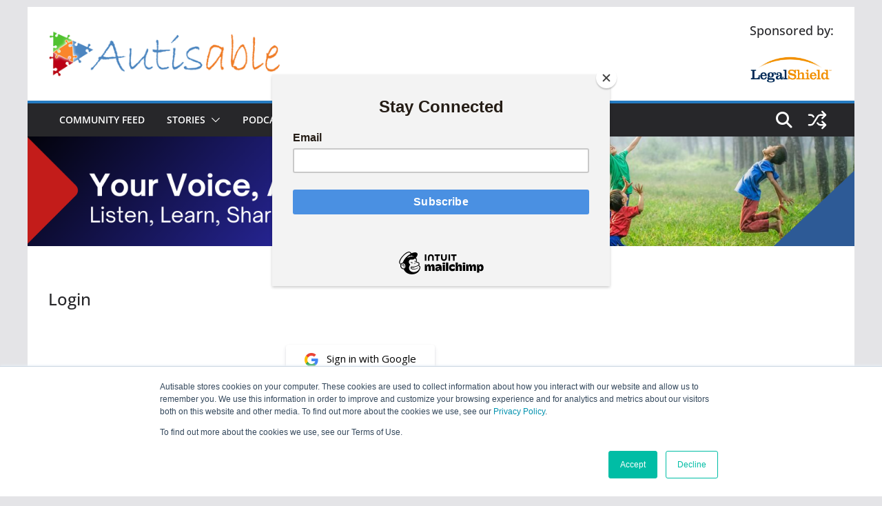

--- FILE ---
content_type: text/html; charset=utf-8
request_url: https://www.google.com/recaptcha/api2/anchor?ar=1&k=6LcvWSEUAAAAAB1hsYEfW0E03CFQ2GGlQi8mHL95&co=aHR0cHM6Ly9hdXRpc2FibGUuY29tOjQ0Mw..&hl=en&type=image&v=PoyoqOPhxBO7pBk68S4YbpHZ&theme=light&size=normal&anchor-ms=20000&execute-ms=30000&cb=2g3kix8sszdt
body_size: 49496
content:
<!DOCTYPE HTML><html dir="ltr" lang="en"><head><meta http-equiv="Content-Type" content="text/html; charset=UTF-8">
<meta http-equiv="X-UA-Compatible" content="IE=edge">
<title>reCAPTCHA</title>
<style type="text/css">
/* cyrillic-ext */
@font-face {
  font-family: 'Roboto';
  font-style: normal;
  font-weight: 400;
  font-stretch: 100%;
  src: url(//fonts.gstatic.com/s/roboto/v48/KFO7CnqEu92Fr1ME7kSn66aGLdTylUAMa3GUBHMdazTgWw.woff2) format('woff2');
  unicode-range: U+0460-052F, U+1C80-1C8A, U+20B4, U+2DE0-2DFF, U+A640-A69F, U+FE2E-FE2F;
}
/* cyrillic */
@font-face {
  font-family: 'Roboto';
  font-style: normal;
  font-weight: 400;
  font-stretch: 100%;
  src: url(//fonts.gstatic.com/s/roboto/v48/KFO7CnqEu92Fr1ME7kSn66aGLdTylUAMa3iUBHMdazTgWw.woff2) format('woff2');
  unicode-range: U+0301, U+0400-045F, U+0490-0491, U+04B0-04B1, U+2116;
}
/* greek-ext */
@font-face {
  font-family: 'Roboto';
  font-style: normal;
  font-weight: 400;
  font-stretch: 100%;
  src: url(//fonts.gstatic.com/s/roboto/v48/KFO7CnqEu92Fr1ME7kSn66aGLdTylUAMa3CUBHMdazTgWw.woff2) format('woff2');
  unicode-range: U+1F00-1FFF;
}
/* greek */
@font-face {
  font-family: 'Roboto';
  font-style: normal;
  font-weight: 400;
  font-stretch: 100%;
  src: url(//fonts.gstatic.com/s/roboto/v48/KFO7CnqEu92Fr1ME7kSn66aGLdTylUAMa3-UBHMdazTgWw.woff2) format('woff2');
  unicode-range: U+0370-0377, U+037A-037F, U+0384-038A, U+038C, U+038E-03A1, U+03A3-03FF;
}
/* math */
@font-face {
  font-family: 'Roboto';
  font-style: normal;
  font-weight: 400;
  font-stretch: 100%;
  src: url(//fonts.gstatic.com/s/roboto/v48/KFO7CnqEu92Fr1ME7kSn66aGLdTylUAMawCUBHMdazTgWw.woff2) format('woff2');
  unicode-range: U+0302-0303, U+0305, U+0307-0308, U+0310, U+0312, U+0315, U+031A, U+0326-0327, U+032C, U+032F-0330, U+0332-0333, U+0338, U+033A, U+0346, U+034D, U+0391-03A1, U+03A3-03A9, U+03B1-03C9, U+03D1, U+03D5-03D6, U+03F0-03F1, U+03F4-03F5, U+2016-2017, U+2034-2038, U+203C, U+2040, U+2043, U+2047, U+2050, U+2057, U+205F, U+2070-2071, U+2074-208E, U+2090-209C, U+20D0-20DC, U+20E1, U+20E5-20EF, U+2100-2112, U+2114-2115, U+2117-2121, U+2123-214F, U+2190, U+2192, U+2194-21AE, U+21B0-21E5, U+21F1-21F2, U+21F4-2211, U+2213-2214, U+2216-22FF, U+2308-230B, U+2310, U+2319, U+231C-2321, U+2336-237A, U+237C, U+2395, U+239B-23B7, U+23D0, U+23DC-23E1, U+2474-2475, U+25AF, U+25B3, U+25B7, U+25BD, U+25C1, U+25CA, U+25CC, U+25FB, U+266D-266F, U+27C0-27FF, U+2900-2AFF, U+2B0E-2B11, U+2B30-2B4C, U+2BFE, U+3030, U+FF5B, U+FF5D, U+1D400-1D7FF, U+1EE00-1EEFF;
}
/* symbols */
@font-face {
  font-family: 'Roboto';
  font-style: normal;
  font-weight: 400;
  font-stretch: 100%;
  src: url(//fonts.gstatic.com/s/roboto/v48/KFO7CnqEu92Fr1ME7kSn66aGLdTylUAMaxKUBHMdazTgWw.woff2) format('woff2');
  unicode-range: U+0001-000C, U+000E-001F, U+007F-009F, U+20DD-20E0, U+20E2-20E4, U+2150-218F, U+2190, U+2192, U+2194-2199, U+21AF, U+21E6-21F0, U+21F3, U+2218-2219, U+2299, U+22C4-22C6, U+2300-243F, U+2440-244A, U+2460-24FF, U+25A0-27BF, U+2800-28FF, U+2921-2922, U+2981, U+29BF, U+29EB, U+2B00-2BFF, U+4DC0-4DFF, U+FFF9-FFFB, U+10140-1018E, U+10190-1019C, U+101A0, U+101D0-101FD, U+102E0-102FB, U+10E60-10E7E, U+1D2C0-1D2D3, U+1D2E0-1D37F, U+1F000-1F0FF, U+1F100-1F1AD, U+1F1E6-1F1FF, U+1F30D-1F30F, U+1F315, U+1F31C, U+1F31E, U+1F320-1F32C, U+1F336, U+1F378, U+1F37D, U+1F382, U+1F393-1F39F, U+1F3A7-1F3A8, U+1F3AC-1F3AF, U+1F3C2, U+1F3C4-1F3C6, U+1F3CA-1F3CE, U+1F3D4-1F3E0, U+1F3ED, U+1F3F1-1F3F3, U+1F3F5-1F3F7, U+1F408, U+1F415, U+1F41F, U+1F426, U+1F43F, U+1F441-1F442, U+1F444, U+1F446-1F449, U+1F44C-1F44E, U+1F453, U+1F46A, U+1F47D, U+1F4A3, U+1F4B0, U+1F4B3, U+1F4B9, U+1F4BB, U+1F4BF, U+1F4C8-1F4CB, U+1F4D6, U+1F4DA, U+1F4DF, U+1F4E3-1F4E6, U+1F4EA-1F4ED, U+1F4F7, U+1F4F9-1F4FB, U+1F4FD-1F4FE, U+1F503, U+1F507-1F50B, U+1F50D, U+1F512-1F513, U+1F53E-1F54A, U+1F54F-1F5FA, U+1F610, U+1F650-1F67F, U+1F687, U+1F68D, U+1F691, U+1F694, U+1F698, U+1F6AD, U+1F6B2, U+1F6B9-1F6BA, U+1F6BC, U+1F6C6-1F6CF, U+1F6D3-1F6D7, U+1F6E0-1F6EA, U+1F6F0-1F6F3, U+1F6F7-1F6FC, U+1F700-1F7FF, U+1F800-1F80B, U+1F810-1F847, U+1F850-1F859, U+1F860-1F887, U+1F890-1F8AD, U+1F8B0-1F8BB, U+1F8C0-1F8C1, U+1F900-1F90B, U+1F93B, U+1F946, U+1F984, U+1F996, U+1F9E9, U+1FA00-1FA6F, U+1FA70-1FA7C, U+1FA80-1FA89, U+1FA8F-1FAC6, U+1FACE-1FADC, U+1FADF-1FAE9, U+1FAF0-1FAF8, U+1FB00-1FBFF;
}
/* vietnamese */
@font-face {
  font-family: 'Roboto';
  font-style: normal;
  font-weight: 400;
  font-stretch: 100%;
  src: url(//fonts.gstatic.com/s/roboto/v48/KFO7CnqEu92Fr1ME7kSn66aGLdTylUAMa3OUBHMdazTgWw.woff2) format('woff2');
  unicode-range: U+0102-0103, U+0110-0111, U+0128-0129, U+0168-0169, U+01A0-01A1, U+01AF-01B0, U+0300-0301, U+0303-0304, U+0308-0309, U+0323, U+0329, U+1EA0-1EF9, U+20AB;
}
/* latin-ext */
@font-face {
  font-family: 'Roboto';
  font-style: normal;
  font-weight: 400;
  font-stretch: 100%;
  src: url(//fonts.gstatic.com/s/roboto/v48/KFO7CnqEu92Fr1ME7kSn66aGLdTylUAMa3KUBHMdazTgWw.woff2) format('woff2');
  unicode-range: U+0100-02BA, U+02BD-02C5, U+02C7-02CC, U+02CE-02D7, U+02DD-02FF, U+0304, U+0308, U+0329, U+1D00-1DBF, U+1E00-1E9F, U+1EF2-1EFF, U+2020, U+20A0-20AB, U+20AD-20C0, U+2113, U+2C60-2C7F, U+A720-A7FF;
}
/* latin */
@font-face {
  font-family: 'Roboto';
  font-style: normal;
  font-weight: 400;
  font-stretch: 100%;
  src: url(//fonts.gstatic.com/s/roboto/v48/KFO7CnqEu92Fr1ME7kSn66aGLdTylUAMa3yUBHMdazQ.woff2) format('woff2');
  unicode-range: U+0000-00FF, U+0131, U+0152-0153, U+02BB-02BC, U+02C6, U+02DA, U+02DC, U+0304, U+0308, U+0329, U+2000-206F, U+20AC, U+2122, U+2191, U+2193, U+2212, U+2215, U+FEFF, U+FFFD;
}
/* cyrillic-ext */
@font-face {
  font-family: 'Roboto';
  font-style: normal;
  font-weight: 500;
  font-stretch: 100%;
  src: url(//fonts.gstatic.com/s/roboto/v48/KFO7CnqEu92Fr1ME7kSn66aGLdTylUAMa3GUBHMdazTgWw.woff2) format('woff2');
  unicode-range: U+0460-052F, U+1C80-1C8A, U+20B4, U+2DE0-2DFF, U+A640-A69F, U+FE2E-FE2F;
}
/* cyrillic */
@font-face {
  font-family: 'Roboto';
  font-style: normal;
  font-weight: 500;
  font-stretch: 100%;
  src: url(//fonts.gstatic.com/s/roboto/v48/KFO7CnqEu92Fr1ME7kSn66aGLdTylUAMa3iUBHMdazTgWw.woff2) format('woff2');
  unicode-range: U+0301, U+0400-045F, U+0490-0491, U+04B0-04B1, U+2116;
}
/* greek-ext */
@font-face {
  font-family: 'Roboto';
  font-style: normal;
  font-weight: 500;
  font-stretch: 100%;
  src: url(//fonts.gstatic.com/s/roboto/v48/KFO7CnqEu92Fr1ME7kSn66aGLdTylUAMa3CUBHMdazTgWw.woff2) format('woff2');
  unicode-range: U+1F00-1FFF;
}
/* greek */
@font-face {
  font-family: 'Roboto';
  font-style: normal;
  font-weight: 500;
  font-stretch: 100%;
  src: url(//fonts.gstatic.com/s/roboto/v48/KFO7CnqEu92Fr1ME7kSn66aGLdTylUAMa3-UBHMdazTgWw.woff2) format('woff2');
  unicode-range: U+0370-0377, U+037A-037F, U+0384-038A, U+038C, U+038E-03A1, U+03A3-03FF;
}
/* math */
@font-face {
  font-family: 'Roboto';
  font-style: normal;
  font-weight: 500;
  font-stretch: 100%;
  src: url(//fonts.gstatic.com/s/roboto/v48/KFO7CnqEu92Fr1ME7kSn66aGLdTylUAMawCUBHMdazTgWw.woff2) format('woff2');
  unicode-range: U+0302-0303, U+0305, U+0307-0308, U+0310, U+0312, U+0315, U+031A, U+0326-0327, U+032C, U+032F-0330, U+0332-0333, U+0338, U+033A, U+0346, U+034D, U+0391-03A1, U+03A3-03A9, U+03B1-03C9, U+03D1, U+03D5-03D6, U+03F0-03F1, U+03F4-03F5, U+2016-2017, U+2034-2038, U+203C, U+2040, U+2043, U+2047, U+2050, U+2057, U+205F, U+2070-2071, U+2074-208E, U+2090-209C, U+20D0-20DC, U+20E1, U+20E5-20EF, U+2100-2112, U+2114-2115, U+2117-2121, U+2123-214F, U+2190, U+2192, U+2194-21AE, U+21B0-21E5, U+21F1-21F2, U+21F4-2211, U+2213-2214, U+2216-22FF, U+2308-230B, U+2310, U+2319, U+231C-2321, U+2336-237A, U+237C, U+2395, U+239B-23B7, U+23D0, U+23DC-23E1, U+2474-2475, U+25AF, U+25B3, U+25B7, U+25BD, U+25C1, U+25CA, U+25CC, U+25FB, U+266D-266F, U+27C0-27FF, U+2900-2AFF, U+2B0E-2B11, U+2B30-2B4C, U+2BFE, U+3030, U+FF5B, U+FF5D, U+1D400-1D7FF, U+1EE00-1EEFF;
}
/* symbols */
@font-face {
  font-family: 'Roboto';
  font-style: normal;
  font-weight: 500;
  font-stretch: 100%;
  src: url(//fonts.gstatic.com/s/roboto/v48/KFO7CnqEu92Fr1ME7kSn66aGLdTylUAMaxKUBHMdazTgWw.woff2) format('woff2');
  unicode-range: U+0001-000C, U+000E-001F, U+007F-009F, U+20DD-20E0, U+20E2-20E4, U+2150-218F, U+2190, U+2192, U+2194-2199, U+21AF, U+21E6-21F0, U+21F3, U+2218-2219, U+2299, U+22C4-22C6, U+2300-243F, U+2440-244A, U+2460-24FF, U+25A0-27BF, U+2800-28FF, U+2921-2922, U+2981, U+29BF, U+29EB, U+2B00-2BFF, U+4DC0-4DFF, U+FFF9-FFFB, U+10140-1018E, U+10190-1019C, U+101A0, U+101D0-101FD, U+102E0-102FB, U+10E60-10E7E, U+1D2C0-1D2D3, U+1D2E0-1D37F, U+1F000-1F0FF, U+1F100-1F1AD, U+1F1E6-1F1FF, U+1F30D-1F30F, U+1F315, U+1F31C, U+1F31E, U+1F320-1F32C, U+1F336, U+1F378, U+1F37D, U+1F382, U+1F393-1F39F, U+1F3A7-1F3A8, U+1F3AC-1F3AF, U+1F3C2, U+1F3C4-1F3C6, U+1F3CA-1F3CE, U+1F3D4-1F3E0, U+1F3ED, U+1F3F1-1F3F3, U+1F3F5-1F3F7, U+1F408, U+1F415, U+1F41F, U+1F426, U+1F43F, U+1F441-1F442, U+1F444, U+1F446-1F449, U+1F44C-1F44E, U+1F453, U+1F46A, U+1F47D, U+1F4A3, U+1F4B0, U+1F4B3, U+1F4B9, U+1F4BB, U+1F4BF, U+1F4C8-1F4CB, U+1F4D6, U+1F4DA, U+1F4DF, U+1F4E3-1F4E6, U+1F4EA-1F4ED, U+1F4F7, U+1F4F9-1F4FB, U+1F4FD-1F4FE, U+1F503, U+1F507-1F50B, U+1F50D, U+1F512-1F513, U+1F53E-1F54A, U+1F54F-1F5FA, U+1F610, U+1F650-1F67F, U+1F687, U+1F68D, U+1F691, U+1F694, U+1F698, U+1F6AD, U+1F6B2, U+1F6B9-1F6BA, U+1F6BC, U+1F6C6-1F6CF, U+1F6D3-1F6D7, U+1F6E0-1F6EA, U+1F6F0-1F6F3, U+1F6F7-1F6FC, U+1F700-1F7FF, U+1F800-1F80B, U+1F810-1F847, U+1F850-1F859, U+1F860-1F887, U+1F890-1F8AD, U+1F8B0-1F8BB, U+1F8C0-1F8C1, U+1F900-1F90B, U+1F93B, U+1F946, U+1F984, U+1F996, U+1F9E9, U+1FA00-1FA6F, U+1FA70-1FA7C, U+1FA80-1FA89, U+1FA8F-1FAC6, U+1FACE-1FADC, U+1FADF-1FAE9, U+1FAF0-1FAF8, U+1FB00-1FBFF;
}
/* vietnamese */
@font-face {
  font-family: 'Roboto';
  font-style: normal;
  font-weight: 500;
  font-stretch: 100%;
  src: url(//fonts.gstatic.com/s/roboto/v48/KFO7CnqEu92Fr1ME7kSn66aGLdTylUAMa3OUBHMdazTgWw.woff2) format('woff2');
  unicode-range: U+0102-0103, U+0110-0111, U+0128-0129, U+0168-0169, U+01A0-01A1, U+01AF-01B0, U+0300-0301, U+0303-0304, U+0308-0309, U+0323, U+0329, U+1EA0-1EF9, U+20AB;
}
/* latin-ext */
@font-face {
  font-family: 'Roboto';
  font-style: normal;
  font-weight: 500;
  font-stretch: 100%;
  src: url(//fonts.gstatic.com/s/roboto/v48/KFO7CnqEu92Fr1ME7kSn66aGLdTylUAMa3KUBHMdazTgWw.woff2) format('woff2');
  unicode-range: U+0100-02BA, U+02BD-02C5, U+02C7-02CC, U+02CE-02D7, U+02DD-02FF, U+0304, U+0308, U+0329, U+1D00-1DBF, U+1E00-1E9F, U+1EF2-1EFF, U+2020, U+20A0-20AB, U+20AD-20C0, U+2113, U+2C60-2C7F, U+A720-A7FF;
}
/* latin */
@font-face {
  font-family: 'Roboto';
  font-style: normal;
  font-weight: 500;
  font-stretch: 100%;
  src: url(//fonts.gstatic.com/s/roboto/v48/KFO7CnqEu92Fr1ME7kSn66aGLdTylUAMa3yUBHMdazQ.woff2) format('woff2');
  unicode-range: U+0000-00FF, U+0131, U+0152-0153, U+02BB-02BC, U+02C6, U+02DA, U+02DC, U+0304, U+0308, U+0329, U+2000-206F, U+20AC, U+2122, U+2191, U+2193, U+2212, U+2215, U+FEFF, U+FFFD;
}
/* cyrillic-ext */
@font-face {
  font-family: 'Roboto';
  font-style: normal;
  font-weight: 900;
  font-stretch: 100%;
  src: url(//fonts.gstatic.com/s/roboto/v48/KFO7CnqEu92Fr1ME7kSn66aGLdTylUAMa3GUBHMdazTgWw.woff2) format('woff2');
  unicode-range: U+0460-052F, U+1C80-1C8A, U+20B4, U+2DE0-2DFF, U+A640-A69F, U+FE2E-FE2F;
}
/* cyrillic */
@font-face {
  font-family: 'Roboto';
  font-style: normal;
  font-weight: 900;
  font-stretch: 100%;
  src: url(//fonts.gstatic.com/s/roboto/v48/KFO7CnqEu92Fr1ME7kSn66aGLdTylUAMa3iUBHMdazTgWw.woff2) format('woff2');
  unicode-range: U+0301, U+0400-045F, U+0490-0491, U+04B0-04B1, U+2116;
}
/* greek-ext */
@font-face {
  font-family: 'Roboto';
  font-style: normal;
  font-weight: 900;
  font-stretch: 100%;
  src: url(//fonts.gstatic.com/s/roboto/v48/KFO7CnqEu92Fr1ME7kSn66aGLdTylUAMa3CUBHMdazTgWw.woff2) format('woff2');
  unicode-range: U+1F00-1FFF;
}
/* greek */
@font-face {
  font-family: 'Roboto';
  font-style: normal;
  font-weight: 900;
  font-stretch: 100%;
  src: url(//fonts.gstatic.com/s/roboto/v48/KFO7CnqEu92Fr1ME7kSn66aGLdTylUAMa3-UBHMdazTgWw.woff2) format('woff2');
  unicode-range: U+0370-0377, U+037A-037F, U+0384-038A, U+038C, U+038E-03A1, U+03A3-03FF;
}
/* math */
@font-face {
  font-family: 'Roboto';
  font-style: normal;
  font-weight: 900;
  font-stretch: 100%;
  src: url(//fonts.gstatic.com/s/roboto/v48/KFO7CnqEu92Fr1ME7kSn66aGLdTylUAMawCUBHMdazTgWw.woff2) format('woff2');
  unicode-range: U+0302-0303, U+0305, U+0307-0308, U+0310, U+0312, U+0315, U+031A, U+0326-0327, U+032C, U+032F-0330, U+0332-0333, U+0338, U+033A, U+0346, U+034D, U+0391-03A1, U+03A3-03A9, U+03B1-03C9, U+03D1, U+03D5-03D6, U+03F0-03F1, U+03F4-03F5, U+2016-2017, U+2034-2038, U+203C, U+2040, U+2043, U+2047, U+2050, U+2057, U+205F, U+2070-2071, U+2074-208E, U+2090-209C, U+20D0-20DC, U+20E1, U+20E5-20EF, U+2100-2112, U+2114-2115, U+2117-2121, U+2123-214F, U+2190, U+2192, U+2194-21AE, U+21B0-21E5, U+21F1-21F2, U+21F4-2211, U+2213-2214, U+2216-22FF, U+2308-230B, U+2310, U+2319, U+231C-2321, U+2336-237A, U+237C, U+2395, U+239B-23B7, U+23D0, U+23DC-23E1, U+2474-2475, U+25AF, U+25B3, U+25B7, U+25BD, U+25C1, U+25CA, U+25CC, U+25FB, U+266D-266F, U+27C0-27FF, U+2900-2AFF, U+2B0E-2B11, U+2B30-2B4C, U+2BFE, U+3030, U+FF5B, U+FF5D, U+1D400-1D7FF, U+1EE00-1EEFF;
}
/* symbols */
@font-face {
  font-family: 'Roboto';
  font-style: normal;
  font-weight: 900;
  font-stretch: 100%;
  src: url(//fonts.gstatic.com/s/roboto/v48/KFO7CnqEu92Fr1ME7kSn66aGLdTylUAMaxKUBHMdazTgWw.woff2) format('woff2');
  unicode-range: U+0001-000C, U+000E-001F, U+007F-009F, U+20DD-20E0, U+20E2-20E4, U+2150-218F, U+2190, U+2192, U+2194-2199, U+21AF, U+21E6-21F0, U+21F3, U+2218-2219, U+2299, U+22C4-22C6, U+2300-243F, U+2440-244A, U+2460-24FF, U+25A0-27BF, U+2800-28FF, U+2921-2922, U+2981, U+29BF, U+29EB, U+2B00-2BFF, U+4DC0-4DFF, U+FFF9-FFFB, U+10140-1018E, U+10190-1019C, U+101A0, U+101D0-101FD, U+102E0-102FB, U+10E60-10E7E, U+1D2C0-1D2D3, U+1D2E0-1D37F, U+1F000-1F0FF, U+1F100-1F1AD, U+1F1E6-1F1FF, U+1F30D-1F30F, U+1F315, U+1F31C, U+1F31E, U+1F320-1F32C, U+1F336, U+1F378, U+1F37D, U+1F382, U+1F393-1F39F, U+1F3A7-1F3A8, U+1F3AC-1F3AF, U+1F3C2, U+1F3C4-1F3C6, U+1F3CA-1F3CE, U+1F3D4-1F3E0, U+1F3ED, U+1F3F1-1F3F3, U+1F3F5-1F3F7, U+1F408, U+1F415, U+1F41F, U+1F426, U+1F43F, U+1F441-1F442, U+1F444, U+1F446-1F449, U+1F44C-1F44E, U+1F453, U+1F46A, U+1F47D, U+1F4A3, U+1F4B0, U+1F4B3, U+1F4B9, U+1F4BB, U+1F4BF, U+1F4C8-1F4CB, U+1F4D6, U+1F4DA, U+1F4DF, U+1F4E3-1F4E6, U+1F4EA-1F4ED, U+1F4F7, U+1F4F9-1F4FB, U+1F4FD-1F4FE, U+1F503, U+1F507-1F50B, U+1F50D, U+1F512-1F513, U+1F53E-1F54A, U+1F54F-1F5FA, U+1F610, U+1F650-1F67F, U+1F687, U+1F68D, U+1F691, U+1F694, U+1F698, U+1F6AD, U+1F6B2, U+1F6B9-1F6BA, U+1F6BC, U+1F6C6-1F6CF, U+1F6D3-1F6D7, U+1F6E0-1F6EA, U+1F6F0-1F6F3, U+1F6F7-1F6FC, U+1F700-1F7FF, U+1F800-1F80B, U+1F810-1F847, U+1F850-1F859, U+1F860-1F887, U+1F890-1F8AD, U+1F8B0-1F8BB, U+1F8C0-1F8C1, U+1F900-1F90B, U+1F93B, U+1F946, U+1F984, U+1F996, U+1F9E9, U+1FA00-1FA6F, U+1FA70-1FA7C, U+1FA80-1FA89, U+1FA8F-1FAC6, U+1FACE-1FADC, U+1FADF-1FAE9, U+1FAF0-1FAF8, U+1FB00-1FBFF;
}
/* vietnamese */
@font-face {
  font-family: 'Roboto';
  font-style: normal;
  font-weight: 900;
  font-stretch: 100%;
  src: url(//fonts.gstatic.com/s/roboto/v48/KFO7CnqEu92Fr1ME7kSn66aGLdTylUAMa3OUBHMdazTgWw.woff2) format('woff2');
  unicode-range: U+0102-0103, U+0110-0111, U+0128-0129, U+0168-0169, U+01A0-01A1, U+01AF-01B0, U+0300-0301, U+0303-0304, U+0308-0309, U+0323, U+0329, U+1EA0-1EF9, U+20AB;
}
/* latin-ext */
@font-face {
  font-family: 'Roboto';
  font-style: normal;
  font-weight: 900;
  font-stretch: 100%;
  src: url(//fonts.gstatic.com/s/roboto/v48/KFO7CnqEu92Fr1ME7kSn66aGLdTylUAMa3KUBHMdazTgWw.woff2) format('woff2');
  unicode-range: U+0100-02BA, U+02BD-02C5, U+02C7-02CC, U+02CE-02D7, U+02DD-02FF, U+0304, U+0308, U+0329, U+1D00-1DBF, U+1E00-1E9F, U+1EF2-1EFF, U+2020, U+20A0-20AB, U+20AD-20C0, U+2113, U+2C60-2C7F, U+A720-A7FF;
}
/* latin */
@font-face {
  font-family: 'Roboto';
  font-style: normal;
  font-weight: 900;
  font-stretch: 100%;
  src: url(//fonts.gstatic.com/s/roboto/v48/KFO7CnqEu92Fr1ME7kSn66aGLdTylUAMa3yUBHMdazQ.woff2) format('woff2');
  unicode-range: U+0000-00FF, U+0131, U+0152-0153, U+02BB-02BC, U+02C6, U+02DA, U+02DC, U+0304, U+0308, U+0329, U+2000-206F, U+20AC, U+2122, U+2191, U+2193, U+2212, U+2215, U+FEFF, U+FFFD;
}

</style>
<link rel="stylesheet" type="text/css" href="https://www.gstatic.com/recaptcha/releases/PoyoqOPhxBO7pBk68S4YbpHZ/styles__ltr.css">
<script nonce="ENet7JG6J876zaLxKHcSEA" type="text/javascript">window['__recaptcha_api'] = 'https://www.google.com/recaptcha/api2/';</script>
<script type="text/javascript" src="https://www.gstatic.com/recaptcha/releases/PoyoqOPhxBO7pBk68S4YbpHZ/recaptcha__en.js" nonce="ENet7JG6J876zaLxKHcSEA">
      
    </script></head>
<body><div id="rc-anchor-alert" class="rc-anchor-alert"></div>
<input type="hidden" id="recaptcha-token" value="[base64]">
<script type="text/javascript" nonce="ENet7JG6J876zaLxKHcSEA">
      recaptcha.anchor.Main.init("[\x22ainput\x22,[\x22bgdata\x22,\x22\x22,\[base64]/[base64]/[base64]/KE4oMTI0LHYsdi5HKSxMWihsLHYpKTpOKDEyNCx2LGwpLFYpLHYpLFQpKSxGKDE3MSx2KX0scjc9ZnVuY3Rpb24obCl7cmV0dXJuIGx9LEM9ZnVuY3Rpb24obCxWLHYpe04odixsLFYpLFZbYWtdPTI3OTZ9LG49ZnVuY3Rpb24obCxWKXtWLlg9KChWLlg/[base64]/[base64]/[base64]/[base64]/[base64]/[base64]/[base64]/[base64]/[base64]/[base64]/[base64]\\u003d\x22,\[base64]\x22,\[base64]/b3DDsAHDlMOIJzVTw5vCpWFCwrszcsKmPsOTRAh0woxTYsKVNFADwrkVwrnDncKlI8OmYwnCnArCiV/DiUDDgcOCw4vDscOFwrFqM8OHLg5neF82NhnCnkrCvTHCmWnDr2AKD8K4AMKRwqLCvwPDrUTDicKDSjvDssK1LcOlwr7DmsKwcsOnDcKmw74bIUkNw5nDinfCvMKRw6DCnz/[base64]/CicKhQR9dwr3Dh8KJMgcFPsOeInMewpBjw7VLJcOFw6DCtAwlwrYKMVPDkS3Dj8OTw6cbJ8OPesOpwpMVbCTDoMKBwozDlcKPw67Ct8KLYTLCisK/BcKlw7AwZldIDRTCgsKaw5DDlsKLwrzDtSt/PH1JSzjCp8KLRcOPbsK4w7DDmMOIwrVBVcO2dcKWw6rDlMOVwoDCrB4NMcK3FAsUG8Kxw6sWXsK3SMKPw67Co8KgRx5nKGbDhMOVZcKWMHMtW17DsMOuGWltIGs0woNyw4MjFcOOwopLw5/DsSlXUHzCusKfw5s/[base64]/Cpn5OL3jCicKJPcOwJjAQwpnCmHnCmGR/wolDw7jCscO3Yg9cD2t5N8OxT8KgW8Kxw6bCqcOvwrwhwr85Q0TCuMOODjkYworDtcKFcQlvc8KIOETClSEjwp08HsOnw60DwqVhEEFsSQskw4IUBcKrw5rDkTwfIzDCtcKfTnnCpsOxw41gEyxDJE/DtW7CoMK/[base64]/Cs04YF8K1YsOrwpHClsKywp/DqwzDmsKEwoxSbcONwr9Cwo/CvEPCnQTDr8K/QgDClBXCicOKK0HDosOEw4HCq3NyFsOALyTDoMK0a8OrZMKsw5MWwrVhwqfCj8Khwp7Dl8Kew4AbwqLCocOBwofCuELDkmFEOjxCRTxzw4tZBsO/[base64]/CjQfDqMOmw7oGfAbDnmvCq8KzdsO9woA2w5NXwqfCkMOVwoIwWCPCqEx3Ti5fwo/Dg8KYVcKLwpTCgX11wrsNQAnCksOWA8OBKcKoOcKGw53CsjJTw47CtsOpwoMWwo/[base64]/J8OcAQzDpcKdYCYSwq44w7HDu8K/eMKQVWnCpxtBw4kJBE3CnFU1Y8O+woLDpULCkmpbW8O6chBUwoLDg3gaw683TcOtwqXCgcOteMOaw7/CmU/CplgDw75JwpjDmcOXwoJDHcKMw7rDpMKlw6wKCsKFVMOJK3zCmB3CmMKew6JLTMOOL8KRw4k2N8Kkw5DClUUAw53DmD3DrwEZUA9UwpNvTsKkw6fDrnLDqcK9woTDtCkFCsO/b8KmClrCpT3CoDIfKAXChnxXPsO7DSTDlcKfwrh6LXzCqEnDoi7Cm8OSH8KwO8KKw5/DnsOYwqMtDERwwpPCksOFMcObcDQ6w54/w4zDmVsKw5/[base64]/ClFTChVpQScOnDVN4w7I2wpLCuMKpw77DgsK3Fw1Vw63Coi9Xw4soTTVCXT/ChhzCjH3CsMOLwoxiw5vDncOuw4FAHjJ+VMOjw6rCmSvDt33ChMOZO8ObwpzCimfDpMKeJ8KJw5stHB8BJ8OFw7JwLTrDn8OZJMKgw6zDvzszfSzChCIowoRiw5zDsRTCpSEbwoHDu8Ktw5EVwp7CrGs/CsORbGU3wrlmE8KWJCPCksKmQxDDplUOwr9casKfBcOBw4NZVsKOZibDiQoNwrgJwpFzWiBpd8K6YcKWw41MfsKke8OOTmABwqfDuTfDi8OOwrBNL2QAMAIYw67CjMOpw4fCh8K2aWLDuDNoc8KTwpFVfcODw4/CmBc1wqbCicKMHgJgwqoDCcObKcKcwp5fPErDkUZ8csOSLCrCmsOrJMKOWH3DuE/DrcOiUxwVw6h/w6/Ckw/CpAzCjnbCucOIwpHCkMKyFcOxw5gZAcOTw4w1wrk1VMOrFHLCnlsaw53DuMKawrHCrH3Cm0nDjRFpC8K1YMKGBFXCksKdw49zw4AhWjPDjT/Cs8K0w6rCtcKEwqDDpMKXwpvCqU/DoDAqADDCkAxrw7TDiMOwBTk+CTxIw4rCrsKZwoMyWcOFUMOoCzwdwo7DqsOUwo3CkcKlSj3CoMK3w45Xw7LCshUSLcKfw4BOVxvCt8OCDsO+GnXDn2ELZBlNQcOycsKZwq9CKcKNwo/DmzI8w5/[base64]/Dh8KqPyLDhMOsXsKEw6PDt3VFClrCjMO1W3LCjXZKw6fDnMKqfVjDgMOLwqwwwrFXFsO/d8KaeSnCl3rCmQIXw4d8PmrChMK9wpXCmsOxw5DCgcODw50NwpVmw4TCmsKrwpHCqcOdwrQEw7HCpx3CpWhaw4nCqcKmw5zCnsKswrLCg8OoVEjClsKKJFYyHsO3N8KYJVbCr8KDw5Ucw5fCo8OZw4zDtj1PFcOQWcKaw6/CtMKdPErCuEJewrLDoMKSwrTCnMKVwrczwoA1woDDrcKRw4/[base64]/w4lVOEHCg1vCpUPCnVMcBjTChSzDu8KOTQkcw5VqwqTDmBlJWGQyF8KuQCHDhcO7PsOww5BWGsO1w6pwwr/DocKQw7hew4kpw6hEXcKCw5BvNGbDhX5UwoAdwqzCjMO2GUgXfMKUTADDg3/DjhxaDWhEwpYmw5nCnV3CpgbDr3ZLwpLCjlvDlUFAwrUvw4DCjS3DnMOnw7d9ORUDasKTwozCvcOQw7XDoMOgwrPCgHsdasOsw4l+w63Di8OpCg9Ew77ClBUfOMKUw6TCisKbF8O7w7QbE8O/NMKNe29cw6oHNMO8w4LDlA7CmcOLBhBRbHg1w7DCmwx1wrPDrRN0RMOjwp1HSMOUw6HDkmHCiMOZwq/DmQ9CLBXCtMK6MXLDo1B1Hx7Dk8O+woDDocOqwrLCqCvDg8KFKQDDoMKOwpQUw5jDq25xw5xeHsK8XMK+wrzDu8K7e0J9wqvDhgkQQDN/YsKHw4JmRcOgwofDnX/DqhNNV8OPITnCpMKmw4/DhsOswr7Dr2UHcAIdHgdbKMOlwqtnWiPDi8KGHsKvWRbCtTbChDzCt8Oew7HCmSfDs8K6wovCr8O8NcOoM8OzaG7Cqm41SMK4w5fDq8KNwp/DncKlw4lTwrhvw7LDoMKTa8OFwpnCvV7ChMKHJGDDncOLw6EuFgzDv8O5JMOQXMK8w6HDvMKxUzjCoVPCoMKOw7k6wrJHwot/dFkvf0RiwpbDjwXDuBk5VQp+w6IVUzY9EcObMVBXw4gOTQJCwpNyRsKxUMOZWxnDqzzCicKJw4bDn3/Ck8OVLAoQFU3CkcKZw5DCt8KERMOHOsOiw5PCqVzDvMK6KWPCncKJIsOdwqTDrMOTYSTCtAXDvGXDhMKHXsO4TsOtQMKuwq8UFMOPwoPDmMO/HwvDiy5lwofCv1VlwqZJw5LDhcKww7Mra8OKwrjDnQjDmnHDhsKADltzUcObw7fDmcK0EWNmw6bCrcKpw4Z9bsO5wrTDtWxjwq/[base64]/D8Ovw5MRw4fCtcO4bDvDhMK+V1/CvCvCv8OtD8OMw6LCjlkxwqrCp8O1w4vDvsKawrrCiHkQH8OyCA1tw7zCmMK1wr/CqcOmwp/DrsKVwrUTw4BgYcOuw77CrjdWXG4Iw6U9fcK6w4DCkMKPw6R/wqPCs8O3bsOVwoDClMOeU3PDssKHwrw0w5s2w5J/R3ANw7Y3PHcueMKxcFPDn1o8WE8Fw5DDisOSc8OgBMOgw6MFwpVXw5zCpsO+wpnDqcKJbSDCok/DlQVVZELCksOdw6gcahh4w7XCpntdwo/[base64]/CjcKccMOTbsKEw6rCk8K5wrHDg3XCscObw5LCkMKSL3JnwpTCpsKuwqnDunU7w7zDv8Kmw7bCtg82wrsSLMKheyzCgsKawoIHf8OcfkDDsnEnBmhoTsKyw7Z6dRPDh2DCsjZOAQ5ibWTCm8Oew4bCuSzDlT8/Nl1ZwqV/[base64]/Cn8KsbMKhUwLDp8KvwpTCpDnDoCLCs8KiwpPCu8OzWMO6wq7ChsOIdHTCuH7DpCTDhsOrwppLwpHDlxoHw7NXwqh0PcKdwo/DtRzCpMOXF8K3aQxmPsONEwfCrcOdIzBoLMKsLcK5w4lNwprCkA08JcO9wqgSSgbDr8KHw5bDhcKnwrZQwrbCn2QYf8Kow49MXCXDuMKuR8KRwrHDkMKzYcOFTcKtwrJuXX1owo/[base64]/[base64]/w4PCikvDrMKAOmbCmiLDiU/[base64]/w6zCkBDDshgjw7vDjg3CqsOKXD99wp5Ew4IxwpMgJcOywqwpF8KZwoPCoMKJB8K9UXQAw7bDj8KUeEJDA2vDu8Kuw5LCmnnDpzfCm8KlFS/Dv8ODw6zCqCYWXcOWwrYvYykVcsOPwpjDkSrDgVw7wqxXSsKsTGVNwoDDmsOzY2F6bSTDrcKyOWnCjgrCpMOGd8KLBFthw50KVsKEwonCgTFiA8OJFcKsFmTCn8Oiw5BVw4TDmF/DjsKDwrIVVn4Bw4HDhsKzwqIrw7tkJcONTz5HwrjDrcKoY1/DviTClAB5acKQw4NaEcK/[base64]/wrQjSMOYw6tuwpE2wrrDjMOUw6rDicKyBMOuKikBMsKnGlFZScK6w7TDlBXCmcOzwpDCnsKFKh3CqVQYY8OiLQHCmsOmesOhUXzCpsOOccOaC8Kuwr3DpQktw5cww5/DtsO9wo1VRFnDmMKgw64gSA1+woM2I8OEIlfDqMOjTQFDw4/DsQ8UcMOgJ0zDg8OxwpbCkRnCvGLClsORw4bDpHIxQ8KRJkDCgzfDrsK2w7krwq7DhMOSw6sSNHDCnz4SwosQS8OuaXYsSMK7wrl2SMOBwqDDmMOWAQPDocO+w67DpQHDqcKQwo7DgsK9woI6wrxvSlkXw53CqQlJVMKew7/DhsKxV8K7w5LDpMK6w5QVYG5NKMKJAsKUwoIbLcOoP8OOJsOpw6nDnk/Cmm7DicODwrrClMKiwq1yb8O+w4rCjgQCXGrCjmIxwqYvwoc+w5vCl3rCmcOxw7vDkGtjwrrCn8O/HCHCtsOxw4FqwqfCqTQpw5pnwo9dwq5vw5DCncOpUcOowrluwpdDA8KnIMOWWzPCn2nDpcOMQcO7eMKxwrwOw6orJsK+w5p5wppOw6EMAsKCw4LCmcO9WAsMw78ewoHDtsOdPMKKwqXCk8KPwoIcwqHDl8KLw6/DrsOyDVIQwrRRw7kBA097w6JGF8O+PMOOwqcmwpRBw6/Cu8KOwrg5LcKUwqDCkMKSPl7CrsKgRi1pwoVRCHnCv8OIBcOHwoDDs8KJw6TDiAJ1wpjCrcK/w7UTw4zCsWXCtcO8w47DncOAwq0VMwPCklZ8esOMVsKTZsKsO8KpZcOLwoMdBgPDmcK8LMObXS80O8KQw74Ow5rCocK0wqJgw5bDr8K7w6rDlk5RXjlRaB9KAxXDpMOSw4PCtcO9aixDNzXCk8KgCEF/w4Bnb0xHwqsncj1wFMKaw73Cjlc3UMOGdcOHccKaw7pfw4vDgQR8woHDgsO9YcKUPcKCI8Klwrw/RzLCs03ChsOpBcObEz3Dt3cpEg9zwrYEw4rDksOkw7x5bcKNwoZDw7HDhxBHw5PCpzLDqcOqRBsewqglP1gZwq/ChU/[base64]/Cr8Kdwpk9BDpyEEYVTsOgDsOGw4hadsKJw68NwqhIwrnDvy/Dki/CpsKTb1gkw6fCjyddw57Dg8KWw6sew7NvT8KFwooSIsKQw4khw5LDlMOsRsKDw4rDmcOqcsKeD8O5D8OSKw/[base64]/w59nwoDCtsO4w4VVJcKOd8OlLsKQOWPCq2fCjBV8w5DDq8OrShMWZEjDuy4GDUnCvsKsYVfCrS/Dn0/[base64]/Dh8KCacO5fV44wqtHEV4AFsKdPCkRH8KPA8K8w43DmcOXBmLCkMO4WDBHAF5aw6LDngDDj0XDpU8kcMKMWynClXB0Q8KnM8ODH8Osw4LDlcKdIkskw6TCi8OTw7oCXiFlXHfCgzNkw77DnsKKXX3CuyFnCxjDmXHDjsOHHQZhEXTDtUdUw5hewoHCiMOpw4/DuHbDicODC8Olw5jCmwU9wpvCu2jDu3w8TlvDlQtrwrE6OMOzw4UMw4pgw7IJw4A+w7xmGsKjw646w4zDuX8TCCbCicKyQ8OgBMOrw75EHsObPXLCkR8ww6rCiR/DthtlwqE7wrgSRipqFVnDjWnDt8KNRcKdbhnDgsOFwpZDPWALwqPCusKUeB/DvRpiw5LDtcKdwrPCrsKJXsKHXxUkGzJdw49fwp5NwpN8wpTCiD/DjXnDolVAw6/DrQwDw4BaNw1gw7zCl23DqcKVEW4NIE/Dl1DCtsK3anHCn8O7w5JlLQMHwqEcVcO0GcKswolQw7MtSsOJUsKFwpBVwrjCoFPDmsKZwok1EsKuw7FKU07Co3NgJ8O9TMORD8OQQMKRdmvDqBbDtFXDl3jDtzHDmsOyw7FCwqdyw5fDl8KWwrrChX9+w6o1AsKTwprCjsKRwo3CmTwla8KMdsKLw7w4BS/Dj8OawqoACcKOfMOiNw/DrMKLw7B6NERJBR3CizjCosKIFRLCvnpcw5bDjhbDugrDr8KZMFXDqk7CjMOKRWVAwqZjw7UbfsOtSFpQw73Cm3rCgcKYFVHCnxDCljFaw6bDg3DDlMOOw57CgmVYaMKhCsKiw6lGF8K6w7U9e8Kpwq3CghhxUisePG/Dtk9Vw44uOkQ2MEQhw7Uqw6jDsQcxesObUAHCkn/CtHvCtMKEZ8KHwrlsVxtZwqEraw5mdsORCGVvwqrDuyZfwplFcsKjIAUVCcOzw5vDjcO9wpzDhsKPc8OYwo0kXMKaw4jCpsOcwpXDnhkAWhTDpXYpwofCj03DkTIRwrQFHMOEwpPDv8Ouw4nCq8OSK1jDvnJiw5TCt8O8dsOOw7sewqnDikfDg3zCn3/[base64]/[base64]/DgFZfw71efC5Iw61neWURTFbDpcOleGPCg2/Cp0fDlsOjLBbCn8OkGijClG3Cr1FbCsOhwoTCmUrDk3MRHk7DrkjDqcKgwqY9CGoVc8ODdMKYwpPCtMOnKRbDiDDCgMO1EMOCwp7Cj8KRcjLDhnbDnypawpnChsOfMsOLewlGfEHCscKmZsOHK8KZKHDCrsKRG8KWSynDhxjDosOvAsKUwqZywpPCucO4w4bDiBA/[base64]/CkMOZwrPCmAvDs8KPwo3DvcObHsO3VGxgw5rCrzR7W8KgwpDDucKHw4XCisKhfMK0w5PDusKzDcOpwpTDpMK5wrHDg28RI28Nw4LCmjvCr3kKw5YtHQ51wpEWdsOfwroMwp/DqMKZeMK+F2gbY0fCqcKNKQV2CcKPwrYVNMKMw6bDl24eVsKkJsOIw7/DlxbDqsO4w5RhN8O8w67DpipdwpDCtsOkwpclAyl8Z8OfWyLCuXgGwogNw4DCoQrChC/DrsKAw7oIw6LDhnDDlcKjw4fDiH3DtsKdacKpw78LaS/[base64]/wrXCs8OUwr7DjBDDtlk5VHnDlRU5BMKOUsOYw7UgUsKUbcOUHF17w5bCi8OiRjPCjsKXwqIDW2rDpcOIw7pgwocLC8OODcK+OyDCrg5JHcKCw4PDijZgcsK7EsOkw7IdUsOPwogGBGhVwrssPl/CtsOCwoReZQbDgStOPTfDhjAfU8O9wozCvz80w4TDh8K/w6MOD8KGw6HDrcOqE8O9w7jDnWTDoBAne8KZwrUvw6N9H8KHwqo8bcK8w4bCnE50FmzDqiUMSndrw5fConzCgcK4w5PDtXJIGcK3SzjCom7CiQbDsw/Djz3DqcKYwqvDhxxTwrMzDsO7wqzCrEjCrcOBfsOsw7nDvgIXMEvDqsKEwqzDtXMmCAzDn8KjccKaw5lUwpjCvsKOXlXCjz7CoB7CpsKrwq/DtUVwZsOBLsOyK8KDwolIwr7CqwnDv8OPwoUqD8OrRMOeT8OXXcKBwqByw55sw65pXsK/w7/Di8K4wopYw7HCp8KmwrpBwp8hw7kBw7/DgHVkw6sww4LCv8K6wrXCtGHCq2jCrSzDsgTDv8OOwr7CjMKTwrlAPx0pDUpedF/[base64]/[base64]/Cg8OVw793ecKawrfDqsKJVTdowp/DlHjDq8O0woRuw6xFGcK/ccKHLsO6PAAhwogmL8KywoXDknfCvhIzwr/CjMKjH8OKw40Sc8K/ITQkwrlTwqYpQcK8H8K3IMOrWXJewqrCvcOsDHcTZ3FlJ2ZCR0PDpkRTJ8OzUsOVwqfDk8K8QBR2QMOBRjosV8OFw6TCrAlHwpJLWAnCuw1WR2LCgcOyw6fDu8K5IQHCmmhyZAXColrDq8KBNlDDlWEDwo/Cu8KMw5LDnDHDjGMNw6/DtcObwr0fwqLCmcOfdcKZBcKJw6bDjMOBORJsFlLCmsKNeMOJw5VQKcKQHRDDmsOFI8O/czDDrgrChcOMw67DhTLCjMKCUsOMw7PCn2FLBW/DqgxzwrTCr8KcQ8OBFsKnOMK7wr3CpVHCgsKDwr/CocKVYmV4wpHDnsOVw6/CoUcmAsOgwrLCpilQworDn8Kqw5vDpsOFwq7DuMOuEsOlwq/DkWzCtT7CgQMBw4kOwq3Ci25ywrzDrsKhw4XDkTl1HDtKCMOaYcKaccKRT8K2T1dUwpJMw4Akwp1jNE7DkhMhNsK/J8OAwo86wrTDnsKWSnTCuEEkw5U4wojCuFgPwohHwrNGK2HDuAV3Kh4Pw43DscKfScK1Fw/CrsKCw4Jnw4XDg8ONL8K8wqpBw7kSYjISwpIOOHnCiw7CkgXDoHPDrAjDvUtrw7vCoGPDh8Ofw5zCpx/CrcO6XAl9wqR3w6sqw4rDncO2VyhUw4IUwoR+UsKaQMOPccOCc05pesKZMjPDlcO5e8KEfB95wrfDusO0woHDn8K/GyEkw7MJOjnDjkHDkcOzLMKzwqLDuTLDh8OVw41Zw78Zwo5jwpZow6zCoiR5w78USXpUwrbDrMKGw5PCpMKjwrjDs8KBw4I/bWM4C8Khw6sMSG9aACcAFAHDncKgwopCE8KPw4FuTMOFXRfCiyTDr8O2wqPCogYvw5nCkTdfMsK3w5/DqE8DFsKcclnDrcOOw7jCssKWaMOOZ8KRwojCsivDqiVpBzPDqsKmJMKtwrXDu1/DiMKhw69Fw6bCqmzCvUHCosO3ScOww6MNUMO1w7jDjcORw7J/wqnDmmvCsCJobCI/O1saRcOpTWHCgQLDoMOVwqrDr8O1w6Fpw4DChgh0wox3wpTDocKUTDshEMKOWsOGesO+w6LDp8OAw6bDjljClg16KcOPDcK7TMKNE8O2wp3DnH0OwpPCqGFlwr81w60Kw4bChcK8wrDDmAvCrE/DnsOCOSzClwDCosOKaVRkw7VCw73CrcOLw4h+Ij7CpcOgJ1I9MXsga8OXwotNwqhMJjEew4sMwp3CssOpw5DDiMOWwos+NsKgw4JgwrLDoMOSw4UmYsKxWnHDpsKMwpcaM8KPw4rCl8O/[base64]/DjcKGRToDw63DkyXDnMKZOMOWB8OEw47CusKfGcK2w4rCk8KnTcOLw6bCvcK+wq3Cu8O5ewhZw47CgCPCpsKhw7gBNsKqw41NI8OAGcKNQyrCjsKzQ8OrdMO/[base64]/Ci8OuwoY4wrZ9wpA6wr7ClMKvwqjCpxJxw7VRRlbDgMKNwq5pQ1glXWUjbEnDpsKWeS4aIy4SYMKPPMOdUMK+LDzDscOoPQzClcKXA8Kkwp3DsTpKUmAQwqF6G8O1wrPDlQN4CcO5KyLDoMKXwoZDw5FmdsOnME/DsTbCqn0OwrgJwonDvsKWw7DDhiExIAd4VsOtR8ODNcOxwrnDgg1Lw7zCjsO5Vmg2d8O0GMOlwq7DscOkEiDDq8KDw5Ehw50tZRvDqsKRaCDCqGxCw6LCjMK1f8KFwpfCgAUww43Di8KEKsOjN8OKwrACMUHCsz81ZWwZwpzCrwAbOMK4w67CpDzDqcO/wrIcKS/CjmXCvcOJwppfDHpKw5EcbmTCoE/DrsOtSRZEwoTDuDU8bF1ZeEIyZRXDqjE8w4Uaw5x4BcKSw7x3dMOifMKtwpVkw4safgpiw4fCrk18w5ddBsODw5UQwqzDsXPCoxkqeMOAw5xjwpplGsKhwr3Dt2zDji3Do8OVwrzCrmhDHhRKwrPCtBELw6/DgkvChHnCvHUPwp5ZQ8Ksw5Yawo15w5NnBcKZw6DDh8KbwplqCxzDpsOqfCUOL8OYZ8OADVzDscOtCMOQEGpBIsONA0HCjcO9w73DnMO0DHLDl8OwwpLDo8KMJlUZwqrCuA/[base64]/[base64]/HlrCgyhuWcOETh3DowcQZsO3w5lRLVhER8Otw6xmf8KCJ8OBKHlGMnPDvMOiTcKfRGvCgcOgBzjCswrCkTYkw5bDoyMnF8Oiwo/[base64]/[base64]/woDCssOBHEwhwoLDtMOTw4ZZbMOMw63CkTsCXF7Dqg7DicOlwo43wozDsMKXwrLDkTbDuELDqwrDs8KawowQw68xf8K7wo4ZQWc4LcKcPnBFH8KGwrRZw5/CkgXDsF/DsnvCkMKjw4jDvDnDlMKEwq7Cj37DhcOAwoPCjWcCwpJ3w4lSwpQcQnBWAcKEw55wwqLDicO5w6vCtcKSShzCtsKYSTw3WcKKV8ObccK5w5pDA8KGwo0PCB/DoMOOwqPCmmtJwonDvy3CmR3CrzA/CkdBwojCinnCrMKHdcOlwrEfLMK4KMOPwrfCnVRvZmkrCMKfw7sAw71Jw6pMw6TDsAzCp8Omw658wo3ChXgBwooRfMOYZFzCvsOvwoLDnA3DmsO8woTCuQcgwpl0wp4JwrFyw60FDcOBAULDph/[base64]/csKfw4nDmi3CgW3DjAFEX1AjwpYAK8KpwqFPw5cpUFNZFcOpeFjDocOEXFomwozDn37DomXDqBrCtmlbbWMaw4hqw6LDiX/CoCHDicOlwqcwwpDCg1smMDNXwp3CgXAQKhZrGCXCsMODw4s3wpg4w4k2FMK0IcKdw6IEwpIrYVTDu8Oqw5Zvw7/Cly89w4AGNcOuw5DDuMKEZ8K7Pm3DoMKUw5bDqidvY144wpFzG8KdQsOGcRTDjsKRw4vCjcKgH8OTAgIuX3EbwpbDqidDw7LDmXrDgQ83wq3DisOOw7bDlzHDrcKyClMRGsKqw7vDhFl4wonDgcO3wqjDmsKZEgDCrGd1CCNkXg/[base64]/SwwiwrbDn8OiNlrCgiscUgLDnSIcTcKcIG3DuhUPa3LCm8K9eGLCqgExwrF0XsOJOcKcw4/DncOLwpxTwp3CszvCtcKbwrDDqmAVw67Do8Kdw4hHw61LDcOswpUYK8OcFTxuw5fDhMOHw6xqw5Jww4PCssOeSsOLOsK1OMKND8OAwoUQMVPDrkrCsMK/wqUPbcK5dMKbB3PDr8Kewp5vwoLCswvCoFjCqsOEwo9yw74oH8KLwobDtsKEI8KvNcKqwpzDj2tdw5pPakJowp4lw509w6pvFQUyw6rDg3YWRMKbwqJyw6TDl1vDrxNqKifDj1zDisOOwrBqwqnCvxXDssKiw7nCjsOPXjd3wrXCj8OZfsOew5vDu0/Cn1TCkMOXwojDtMKpBTnDizrDg3vDvMKOJMKGcmROVls3wq3DvhBFwrvCr8OZb8OuwpnDtG8ywrtna8OpwoA4EAoXHyrCrVrCsWNhH8Orw5ZBEMOEwox0BXrCqXIYwpPCvsKIJsKkaMKZMcOmwp/ChsK5w4VFwrRAJ8ObcE/DoRZTwqDDuinDsSUww64/RMObw4xqwqrDrcOEwocHci4JwqfCisOtbW/CqcKKT8Kfw5A/[base64]/[base64]/[base64]/[base64]/DqBUQw6Y0BMOyHcOfwo9Ve2hJW8KOJgXDkRlyeC/Ci3vCjjZxQMOfw5DCm8KsWyRAwog/woVow65oQRUywr4Bwo3CogzDo8KsG2gWCMOqGHwrwqgDfmA9IBwaQykuOMKfS8OmRMOTGgfCtBbDiFpdwrYkWjRuwp/DncKQw7XDs8OpY3rDkidHwq1Xw55NT8Kqe1vCtnInbsKyKMKdw6zDoMKoe29DEsOCNGc6w7TDrWkpaTtMJ1YVZWM/KsKkVsKqw7EQI8O3UcOKAsK9XcKlAcOPYsO9AsOdw68owqoaTMOHw7lDVCg7GlokY8KbY25GDVRJwp3Dl8Oiw5dpw41jw74Jwq97OitCbWfDrMKkw7d6YErDi8OhdcO6w6bDl8O+EcOjYD3DihrDqA91w7LDhMO/[base64]/DmsOTw5TDpGXCoMOPbBXDgBfCi8KGAcKwUHzCv8OPKcKqwoJKcVd5C8OiwoNQw7fDtyIywpfDs8KdN8KJw7Rcw71OYsOEJxrDiMKjKcKsY3B0wpDCrMORMsK2w64hwp93cgMBw6vDozFeLcKFL8KZe3Zrw4ADw7rDiMORIcOzw6F/M8OzMcOfaBBCwqzCnsK2B8KBMcKqWsOOb8OJJMKbJ2tFEcOFwqlHw5nCqMKDw4hlCzHCjsOKw6vChDFoFjN2wqbCrGM1w5XDqmnDrMKOwqwedC/DqsK+Yy7Cu8OdU23CkwjCl39MdsKnw63DtsKpwpd1CsK/H8KVwow1wrbCojlbYsOtdMOLcC0JwqrDpylCwq8PKMKBAcKsFUXCqVURA8KXwqTDqS7DuMO7bcKKOnloCyEvwqlDdw/DlmBow5DCjVrDgE8SDnDCnhbDhcKfw54sw5XDsMKzLMOIWH0aUcOrwo0cNEnCisKsOMKOw5LDhyRjCsOrwqsaYsKow6o4cBdNwq5Xw57CslVjeMK6w6HDvMOVFcKtw6lCwrptwq1cw5J7NQlWwpbCpsOTbC7CpApbC8ODHMOfbcKVw6QAVz7Dk8ODwp/DrcK8w5jDpiDCrh/[base64]/CiDtiwp/CoC3Cv8KBBhXCqmrCr8ODMMOzeA1dw4tXw5FVfjDChS5ow5sKw4FZWX0MWsK+MMOQQsOAM8Obwrw2w6XCm8OgUGTCiSQfwrs1DMO8w77CnkBNbUPDhF3DrkRmw5bCoTYoMsOMMh7Dn03CqjwJUj/Dj8KWw7wGTsOoBcKowp1owrcGwos5AztxwqDDisKGwqnCjktGwp/DsFcxNh56JsOUwo7CilTCriwQwr7DgTMyagYPBsOhHFHCj8KZwrjDhcOBRVjDpiNiF8OKwrE1WynCvsKkwqIKIEsdP8O9w4rChnXCtsOWwpRXfV/Ckmxqw4Fuw75eNMOhBTvDlmbCq8K7wpQnwp11GRTCqsKeQSrCosOWw7LCq8O9Og1eUMK9wr7Dh0g2WnAxwqceCUHDvFHCu3pVDMK0wqAzw5/CrS7DsHDCpmbDpBHDiXTDmcO5ScK6XQwmw4A9Az5Iw6YLw5pSUsKDK1I3R2NmHDkmw63Cm2LDsFnCr8OUwqd8wrwiwqnDrMK/[base64]/[base64]/DgcKdeXFBQsOGC2jDlMKAwr0hw7DDnMOGwrMNwrrDvC8Mw69zw6U4wrUaTx/ClmDCk1bCpUnCvsOYZhHCvnVJPcKCQhvCqMOiw6YvBzdrd11JHMOpwqPCq8OeESvDsHoiSWgmJVTCiw9tWAAbSyQaccK1bUXDmcOWc8K/wo/DtcO/IGl6FmTCjsOqJsK9wrHDiB7DjHnCosKMwrrCswx+OsK1woHCig3CvmHCicKjwrjDo8KdZEpJPWzDkH8ONBFXNcOpwpbCi21zRWNRawHCmsK8TsORYsO4LMKIAMOswrtiOw/DgcOGWQfDpMKrw4BRLsOVw5krw6zChDYZwoLDpkFrLcOyXsKII8KURUTDrF7DuTx/w7HDpwnDjHcHM2PDgcKrHMOTXR7DgmlDOcKHwpkxBy/CiAZQw79dw6bCg8OXwpNUQGHCqynCrT05w7rDjzM9wobDhlU2wr7Cklw7w6XCgSRawq8Jw4EfwoI3w5dRw4IaNcK2wpzCsEzCs8OYMcKTbcK0wonCozVLegE3dcK2w6rCm8KLKcOVwqFmwoVCLR54w5nCrkY5wqTCoCRpwqjCvlFowoJpw6TDolZ/wqkJwrfCtcODcyrDtjdQZcOgUsKVwpvCucOPZgMiG8Oxw7vCoyjDi8KRw7TDk8Ole8KrHjAaYgcBw5nCr2Zlw4/DrsK1woVlwoQiwqfCqwbCpMOPR8O1wox3czRYC8O3wqUww4bCrMOmwq1qE8OoLcO/SknDr8KLw7HDvCTCvcKJdsOEfMOeL1R2fxArwrNJw5Nqw4jDvAPDtFl1E8OuNGvDj08OBsO4w6/[base64]/CrMKtAmInCRo2FMKvwonCom/[base64]/CmmJtLk8xfcK9wr7Dqwplw50Kw4guw5guwrfCrsKIPADDl8KEw4orwp7DrlYRw71SOXMPSGrClUTCo3wUw4c2YMOZKScIw7/CkMO5wonDuCEJCMO7w5JKamcuwqDDvsKSwpLDh8KEw6jCm8Onw5PDmcKWV2FBwpPClyggfFbDksOwGcK+w6rDn8O4wrhRw6DCp8Ovwo3CicOLK0LCoQ1xw53ChyfCt2XDtsOMw6YIacKrVsKXdQbDhxBKw7/DiMK/wrpzw7vCjsKTwp7DqxNKKMONw6HCqMK2w4k+esOmQVPCk8OjLwfDuMKIbsOkSlh4f1xfw55iZGpHbMOVYcK/[base64]/wozCnlTDhR/[base64]/wokxw6NhOMOZw78haGMUAARDw5dhXxHDryY2w6fDv8KNC1QncMKVLcO7EQR/[base64]/CiBnDqxnDoyzCscOxwpJuw4QPw6HCgHLCu8KQWsKhw5gcTG9Ow70zwodSd3pYYsOGw65DwrjDuSMfwo/ClWLCsHrCmUU8wqPCtcKhw67CgDcZwo5Kw75BK8OHwoXCr8KEwoLCmcKAYVscw7nCj8OrVh3DpsK7w7wGw6DDpsKDw7ZIaRbDjcKOJgTCocKqwrR2VR5Tw6FmZcO5w4LCucOXHR4QwpQPXsOfwo1yIQB7w6drR0HDtcKAIQnChWUUY8OLwq/Cp8Ozw5jDlsOEw6Jww6fDqsK1wpxsw6zDvMOjw57CmsOvQTZnw4fCj8Khw4TDhyQXNQdvw4nDtcObGVfDhEnDusKnFELDvsKAXMOBw7jDisOrw4TDgcKOw5hMwpArwo9owp/Di1fCmH/DiUXDs8KPwoHDpC99wqBmaMK6IsKZGsOywr3Dh8KpbcKcwp52NlBfJsKmbsOhw7Icw6daQ8K+w7onazMEw491QMO2wpoww5/DrWBgey7DmsOswq7CpsOnNirCosOOwr4xw7sLw6hEfcOWcmt6AsO6csKiJ8ODKwjCklM9w6vDsXsSwopPwqgcw6LCmEgnP8ObwqbDi3AYw7HChl7CscKXGG/Ds8OhNwJVY1cTKMKQwrjDp1/CuMOmw7XDnmTDhcOKaBbDgykXwqw5wq01woLCl8KhwokKHMKoSBfCkgLClTbChxPDn1Jow6PDvcKHZw46w7Jae8K3woB3TsKzRE5BYsOIMMOjF8O4wr7CgkLCpA4pBsO1PyXChcKAwp7DuUZmwrFlE8O4PMOxw4nDgQVSw7nDo3F4w6nCqMKlwqXDuMO/[base64]/CpMOTwp0kCjs9worDq21oTMOsTcKCwr7CsSTDicKUcsOEwqrDsyVRFg/[base64]/OzZnwoMgwotQNiDDoHA7w6gXwpdQw5vCsi7DunVNworDgj0jIEzCpU1dwoLCjEDDjkfDgMKFG2ALw7LDnhnDiErDicKSw5vCtMOBw4x3wpFzMRzDlz5Tw5LCmMOwOcKgwqPDg8K+wrEuXMKaOMK/w7Vdw6cvCDwLXT/DqMOqw6/CpS/DnmzDmUrDsFB/VgQqNArCo8KoNlsYw43CscKgwrt1OMOLwpFZUjPCsUcxw5/CkMOkw5bDmXo/TgDCiENbwrYGO8OZwpnCngXDj8O2w5Vdw6cawqVRwo8GwpvDssKgw5nDu8OicMKCw6t/wpTCo2RZWcOFLMK3wqfDgsKHwo/[base64]/DsMO3wqYIw6E6w4HDsWPChGByw5YTFjrCimQBO8OIwpLDnQcdw7/CusOrW14Gwq/CsMOiw6/DqcOYTjpwwpYvwqDCmyN7aD/DnBHCkMKUwqzCrjZMIMKPLcKXwoLDgVvCq17CgcKCPlcZw50/FEvDp8O3VcOFw5/CsUvCgMKKw4cOZkVFw6zCgsO6wrcSwp/DkVTDgA3DkVpqw5jDr8K2wozClsKUw4rDuh0cw6BsYMKiOzfDonzDgRdZwox3DkMwMsOowq9TCHQkQXXDs17ChsKjZMOBM2rDsTYrw6EZw6zCs3AQw4RLaETDmMOHw7Mrw4jCucOXPkIzwozCscKmw7B6AMOAw5hmwoTDnsOYwr4Yw4p3w6/DmcOzaybCkTvClcOPPF9MwqcUI3rDqcOpCMKJwpUmwolpw6rCjMKuw4VFw7TCo8OGw63DkkVWb1bCmMKuwqzCt0Ekw5MqworCvXEnwq7Cu2/[base64]/AMOUwoLCqsO4wr/[base64]/CkcKpwoo6fA/DnsOhwqTCpcKmwpwYwqLDgykFUUvDlxPCn3AuWn7Dvj0wwo3CugoZHMOrGCJLesKjwrbDiMOOwrLDmGoZesKRCcKbLMOcw54PL8K/AcK3wpTDrETCrMKMwqdZwpjDtywcFGLCmsOQwoBZLmk6w5xkw7IrEsOJw5nCnjkJw70YKAfDtcK/w5FQw5PDhsK5Y8KKbRNpKwhvVsOowqHCiMKXQQc8w4Qfw4/CscO3w5Auw5TDiy05w6rCgTvCgUPDrcKiwrxXwrnCvMOpwoorw4LDusOWw67CgsOcd8OXOkzDv2A0wofClsKCwoE/[base64]/Cu8OZw5zDn8K2w5vDtyHDkk0xw4PCk8OoCcOuTQjDoljDoXbCp8KRaSsjbHXCrXXDq8KXwppXDARyw7jDnxQLdlXCgS7DhwQrB2XCgsKscsK0QBBvw5VyC8KSwqYtWG1tQcODwo7DuMKKKDQNw6/CvsKkYmADZsK4A8OLcnjCoW0rw4LDpMKnwr5aOAzDlcOwIMKKRyfCiA/DkcOpfyokRAXChsKvw6shwoYwYcKtZcOewrrChMOpQkdVwpRudcOAJsKKw6rCqkJMK8K/wrtCAiENIsOxw7jCrlHCksOgw6nDosKWw5vCg8K8cMK5AyNcckfDoMO4w7cPIsKcw5nCqVPDhMO0w7vCuMOXw4nDpcK8w7bCiMO/wr4Tw45DwqrClMKmV1zCrcK9K2Alw5guJ2UIwqHCmg/Cj07CkMKhwpUZGFDCiQBQwonCvEbDssKOU8Kjd8O2fz7Dm8ObWW/Dtw1oa8KcDsOjw6EHwphkbyskwrRPw5tuRsOsHMO6woJCFcKuw53CgMOnCzFyw5g1w6PDpCVZw4TDkcKrTijDhMKuwp1jNcKsT8KKw5LDicKNM8OUD38KwrYZfcO9JcK8wonDvl9Tw5tlEwAawofDh8KGccKkwoQ6wofDocO7wqDCrR9wCcO/[base64]/CulzDnUPCs8KewrBfw4HDlcOQw4sEHGbCqQjDlTtLwoklYV7DjQrCn8KNwpN4Fghyw5TCr8O5wp7CtcKsOw89w6kYwqlOBw52ZMK3WALDg8OKw7HCosKxwqrDj8OZwq/[base64]/wrYtw7gNw6kPw5ARXUzDoXXCnGXDo0ghwpXDt8K3c8Ohw5LDm8OPwrfDscKIwqfDjsK3w6XDt8KYImgUU2N2wobCukR4fMK9YMK9CcOCwptMwqDDuzMgwp9TwoYOwotuNlVvw7QuUyY9PMOGI8OyNjYdw7nCusKrw7bDoC5MQcOCeWfCnsO8GMOER1/[base64]/CnsOCdwh/VBMuwqjCs0NIcsKLw4F5w6USwp3DkRzDtsOyL8K5YcKlG8ODwoYJw4JaR0NFb1xnwrVLw5wHw7FkWg/Ds8O1LMOJw6oBwoPCvcKqwrDCllwWw7/[base64]/Ds8OVNyzCisKECGvCscKZFinChgDDh0HDpgjCr8Knw4J9w7vCkkFsd2/DkMKeY8KiwrFra0HClsOlEzgGwok7Jzk5LUYpw5HCs8Oqwohwwp7CuMKeFMKeM8O9IyHDgcOsKcKHQcK6woxyAnjDtsOLGsKKEcOtw7cSbzN9wqXDkGEsCsOiwpfDlsKewpxqw6jCmhFWAzoTdsKmJMOCwrorwoptTMKIb1tYw5bCki3DinXCoMKYw4/CscKZwoAlw7h6U8OXw4nCisK5e2PCqTpiwqrDvExOw71sS8OOUcOhMBcNw6ZSXsOHwqHCvMKyOcO5YMKHw7FdY2XCs8KfZsKnAsK3GFgTwoRKw5oYXcO1wqTCt8OmwoNjLcOFWC8Ew4gOw4TCqXvDrsK/[base64]/CkcO1wrcMNcOLVQbCvCTDtGHDtXvChhYTw5IVfXtdd8KGwrvCtGDDvgpUwpXCiELCpcKxW8KSw7BvwoXDl8OCwr8xwo7DicKew7RWwotgwqLDmMO2w7nCsQTCiSzCj8OwUTrCssKFG8OdwpnCvU3CksKZw4RTfMKMw7BKFcO9K8O4wrseKcOTw57CisOyBy/DqUrComgiwpJTTQ5vOinDpH7Cs8KqAiFNw5QdwpJtwqvDgMKLw5QKKsKtw5hOw6s4wpnCsQvDpVnCvsKUw5fDs3fCosOhwpPCgw/CtsOxV8OsZQ\\u003d\\u003d\x22],null,[\x22conf\x22,null,\x226LcvWSEUAAAAAB1hsYEfW0E03CFQ2GGlQi8mHL95\x22,0,null,null,null,1,[21,125,63,73,95,87,41,43,42,83,102,105,109,121],[1017145,101],0,null,null,null,null,0,null,0,1,700,1,null,0,\[base64]/76lBhnEnQkZnOKMAhk\\u003d\x22,0,0,null,null,1,null,0,0,null,null,null,0],\x22https://autisable.com:443\x22,null,[1,1,1],null,null,null,0,3600,[\x22https://www.google.com/intl/en/policies/privacy/\x22,\x22https://www.google.com/intl/en/policies/terms/\x22],\x22SxJjCyvv8WoMgvVugz8NuGt0854K5THA65txQmr8sAw\\u003d\x22,0,0,null,1,1768838625176,0,0,[22,18,69],null,[121,246,109,221,41],\x22RC-mI1NVpBe_en0gg\x22,null,null,null,null,null,\x220dAFcWeA4GDGHe5XV9HLoqc2Epdsftyw8JswLtIXIYiVwV4ZscJ9I7NzKKuePq-oXy8wrGOGJuN2P3Ic4H0l2llUuO3I3qR6c2nw\x22,1768921425075]");
    </script></body></html>

--- FILE ---
content_type: text/html; charset=utf-8
request_url: https://www.google.com/recaptcha/api2/aframe
body_size: -248
content:
<!DOCTYPE HTML><html><head><meta http-equiv="content-type" content="text/html; charset=UTF-8"></head><body><script nonce="qQj-aDpuu6mwGIFe8gQ7PQ">/** Anti-fraud and anti-abuse applications only. See google.com/recaptcha */ try{var clients={'sodar':'https://pagead2.googlesyndication.com/pagead/sodar?'};window.addEventListener("message",function(a){try{if(a.source===window.parent){var b=JSON.parse(a.data);var c=clients[b['id']];if(c){var d=document.createElement('img');d.src=c+b['params']+'&rc='+(localStorage.getItem("rc::a")?sessionStorage.getItem("rc::b"):"");window.document.body.appendChild(d);sessionStorage.setItem("rc::e",parseInt(sessionStorage.getItem("rc::e")||0)+1);localStorage.setItem("rc::h",'1768835027618');}}}catch(b){}});window.parent.postMessage("_grecaptcha_ready", "*");}catch(b){}</script></body></html>

--- FILE ---
content_type: application/javascript; charset=utf-8
request_url: https://fundingchoicesmessages.google.com/f/AGSKWxUkDFfTRf4ItMWDKr5BisG0Rmh_nwbHk2V6-K9a5f1q-oaP3Mi_8NoUf0YJPBdcTLeKX3D0UwzxVdvzqal46BBLHKOxsgKzo9p8-kGpGyjg7Syb4EM5HmIO2LmWqttLjSS6iQoQ1WqS-9au2_u_z7aecZ6l2jjvJtRX7kM_VFRJ-WwEEWf_1QBoUani/_/tradedoubler..ads1-/ads/contextual./eroad2._ad1a.
body_size: -1291
content:
window['b3191517-fff3-4e89-96d0-da8c9124400b'] = true;